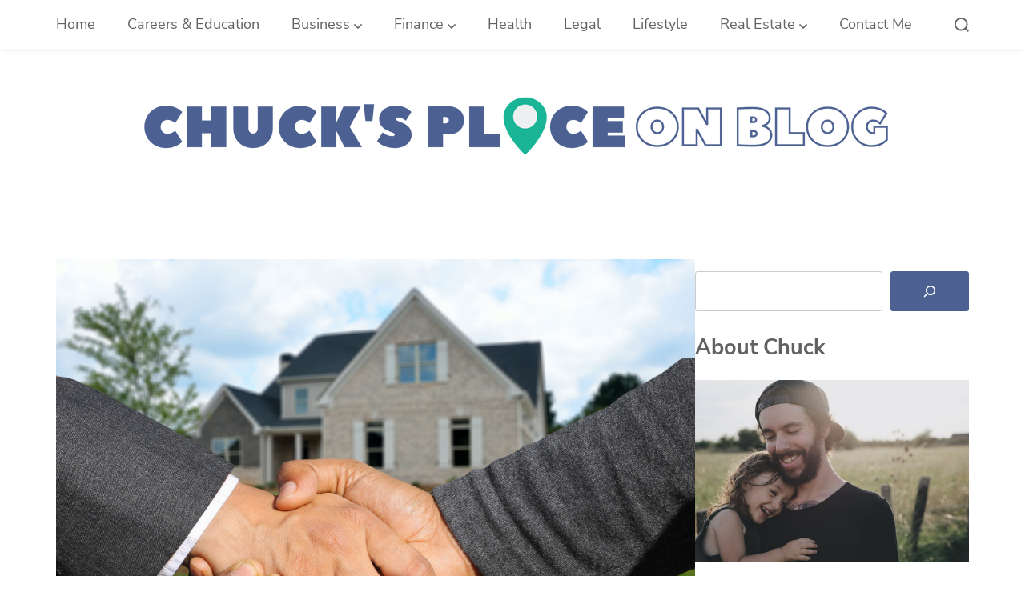

--- FILE ---
content_type: text/html; charset=UTF-8
request_url: https://chucksplaceonb.com/the-brief-guide-that-makes-choosing-the-best-real-estate-agent-simple/
body_size: 15684
content:
<!doctype html><html lang="en-US"><head><script data-no-optimize="1">var litespeed_docref=sessionStorage.getItem("litespeed_docref");litespeed_docref&&(Object.defineProperty(document,"referrer",{get:function(){return litespeed_docref}}),sessionStorage.removeItem("litespeed_docref"));</script> <meta charset="UTF-8"><meta name="viewport" content="width=device-width, initial-scale=1"><meta name="google-site-verification" content="JhSuNZkrpaGJYjP3zTCpcrGo7ZbZiIYjg6s_HNKc034" /><link rel="profile" href="https://gmpg.org/xfn/11"><meta name='robots' content='index, follow, max-image-preview:large, max-snippet:-1, max-video-preview:-1' /><title>The Brief Guide That Makes Choosing the Best Real Estate Agent Simple - Chuck&#039;s Place on Blog</title><meta name="description" content="Did you know that not all realtors are created equal these days? Here&#039;s the brief guide that makes choosing the best real estate agent simple." /><link rel="canonical" href="https://chucksplaceonb.com/the-brief-guide-that-makes-choosing-the-best-real-estate-agent-simple/" /><meta property="og:locale" content="en_US" /><meta property="og:type" content="article" /><meta property="og:title" content="The Brief Guide That Makes Choosing the Best Real Estate Agent Simple - Chuck&#039;s Place on Blog" /><meta property="og:description" content="Did you know that not all realtors are created equal these days? Here&#039;s the brief guide that makes choosing the best real estate agent simple." /><meta property="og:url" content="https://chucksplaceonb.com/the-brief-guide-that-makes-choosing-the-best-real-estate-agent-simple/" /><meta property="og:site_name" content="Chuck&#039;s Place on Blog" /><meta property="article:published_time" content="2022-06-18T01:51:33+00:00" /><meta property="article:modified_time" content="2022-06-18T01:51:49+00:00" /><meta property="og:image" content="https://chucksplaceonb.com/wp-content/uploads/2022/06/5c48a811680772cbb679ad4e81ab43af.jpg" /><meta property="og:image:width" content="2000" /><meta property="og:image:height" content="1333" /><meta property="og:image:type" content="image/jpeg" /><meta name="author" content="chuck" /><meta name="twitter:card" content="summary_large_image" /><meta name="twitter:label1" content="Written by" /><meta name="twitter:data1" content="chuck" /><meta name="twitter:label2" content="Est. reading time" /><meta name="twitter:data2" content="3 minutes" /> <script type="application/ld+json" class="yoast-schema-graph">{"@context":"https://schema.org","@graph":[{"@type":"Article","@id":"https://chucksplaceonb.com/the-brief-guide-that-makes-choosing-the-best-real-estate-agent-simple/#article","isPartOf":{"@id":"https://chucksplaceonb.com/the-brief-guide-that-makes-choosing-the-best-real-estate-agent-simple/"},"author":{"name":"chuck","@id":"https://chucksplaceonb.com/#/schema/person/1aaf3bc879bea9cc0372ff1b93faa67d"},"headline":"The Brief Guide That Makes Choosing the Best Real Estate Agent Simple","datePublished":"2022-06-18T01:51:33+00:00","dateModified":"2022-06-18T01:51:49+00:00","mainEntityOfPage":{"@id":"https://chucksplaceonb.com/the-brief-guide-that-makes-choosing-the-best-real-estate-agent-simple/"},"wordCount":505,"commentCount":0,"publisher":{"@id":"https://chucksplaceonb.com/#organization"},"image":{"@id":"https://chucksplaceonb.com/the-brief-guide-that-makes-choosing-the-best-real-estate-agent-simple/#primaryimage"},"thumbnailUrl":"https://chucksplaceonb.com/wp-content/uploads/2022/06/5c48a811680772cbb679ad4e81ab43af.jpg","articleSection":["Real Estate"],"inLanguage":"en-US","potentialAction":[{"@type":"CommentAction","name":"Comment","target":["https://chucksplaceonb.com/the-brief-guide-that-makes-choosing-the-best-real-estate-agent-simple/#respond"]}]},{"@type":"WebPage","@id":"https://chucksplaceonb.com/the-brief-guide-that-makes-choosing-the-best-real-estate-agent-simple/","url":"https://chucksplaceonb.com/the-brief-guide-that-makes-choosing-the-best-real-estate-agent-simple/","name":"The Brief Guide That Makes Choosing the Best Real Estate Agent Simple - Chuck&#039;s Place on Blog","isPartOf":{"@id":"https://chucksplaceonb.com/#website"},"primaryImageOfPage":{"@id":"https://chucksplaceonb.com/the-brief-guide-that-makes-choosing-the-best-real-estate-agent-simple/#primaryimage"},"image":{"@id":"https://chucksplaceonb.com/the-brief-guide-that-makes-choosing-the-best-real-estate-agent-simple/#primaryimage"},"thumbnailUrl":"https://chucksplaceonb.com/wp-content/uploads/2022/06/5c48a811680772cbb679ad4e81ab43af.jpg","datePublished":"2022-06-18T01:51:33+00:00","dateModified":"2022-06-18T01:51:49+00:00","description":"Did you know that not all realtors are created equal these days? Here's the brief guide that makes choosing the best real estate agent simple.","breadcrumb":{"@id":"https://chucksplaceonb.com/the-brief-guide-that-makes-choosing-the-best-real-estate-agent-simple/#breadcrumb"},"inLanguage":"en-US","potentialAction":[{"@type":"ReadAction","target":["https://chucksplaceonb.com/the-brief-guide-that-makes-choosing-the-best-real-estate-agent-simple/"]}]},{"@type":"ImageObject","inLanguage":"en-US","@id":"https://chucksplaceonb.com/the-brief-guide-that-makes-choosing-the-best-real-estate-agent-simple/#primaryimage","url":"https://chucksplaceonb.com/wp-content/uploads/2022/06/5c48a811680772cbb679ad4e81ab43af.jpg","contentUrl":"https://chucksplaceonb.com/wp-content/uploads/2022/06/5c48a811680772cbb679ad4e81ab43af.jpg","width":2000,"height":1333,"caption":"5c48a811680772cbb679ad4e81ab43af"},{"@type":"BreadcrumbList","@id":"https://chucksplaceonb.com/the-brief-guide-that-makes-choosing-the-best-real-estate-agent-simple/#breadcrumb","itemListElement":[{"@type":"ListItem","position":1,"name":"Home","item":"https://chucksplaceonb.com/"},{"@type":"ListItem","position":2,"name":"The Brief Guide That Makes Choosing the Best Real Estate Agent Simple"}]},{"@type":"WebSite","@id":"https://chucksplaceonb.com/#website","url":"https://chucksplaceonb.com/","name":"Chuck&#039;s Place on Blog","description":"","publisher":{"@id":"https://chucksplaceonb.com/#organization"},"potentialAction":[{"@type":"SearchAction","target":{"@type":"EntryPoint","urlTemplate":"https://chucksplaceonb.com/?s={search_term_string}"},"query-input":{"@type":"PropertyValueSpecification","valueRequired":true,"valueName":"search_term_string"}}],"inLanguage":"en-US"},{"@type":"Organization","@id":"https://chucksplaceonb.com/#organization","name":"Chuck&#039;s Place on Blog","url":"https://chucksplaceonb.com/","logo":{"@type":"ImageObject","inLanguage":"en-US","@id":"https://chucksplaceonb.com/#/schema/logo/image/","url":"https://chucksplaceonb.com/wp-content/uploads/2023/01/Chucks-Place-on-Blog-icon.png","contentUrl":"https://chucksplaceonb.com/wp-content/uploads/2023/01/Chucks-Place-on-Blog-icon.png","width":1000,"height":200,"caption":"Chuck&#039;s Place on Blog"},"image":{"@id":"https://chucksplaceonb.com/#/schema/logo/image/"}},{"@type":"Person","@id":"https://chucksplaceonb.com/#/schema/person/1aaf3bc879bea9cc0372ff1b93faa67d","name":"chuck","image":{"@type":"ImageObject","inLanguage":"en-US","@id":"https://chucksplaceonb.com/#/schema/person/image/","url":"https://chucksplaceonb.com/wp-content/litespeed/avatar/23494c9101089ad44ae88ce9d2f56aac.jpg?ver=1768382019","contentUrl":"https://chucksplaceonb.com/wp-content/litespeed/avatar/23494c9101089ad44ae88ce9d2f56aac.jpg?ver=1768382019","caption":"chuck"},"url":"https://chucksplaceonb.com/author/chuck/"}]}</script> <link rel="alternate" type="application/rss+xml" title="Chuck&#039;s Place on Blog &raquo; Feed" href="https://chucksplaceonb.com/feed/" /><link rel="alternate" type="application/rss+xml" title="Chuck&#039;s Place on Blog &raquo; Comments Feed" href="https://chucksplaceonb.com/comments/feed/" /><link rel="alternate" type="application/rss+xml" title="Chuck&#039;s Place on Blog &raquo; The Brief Guide That Makes Choosing the Best Real Estate Agent Simple Comments Feed" href="https://chucksplaceonb.com/the-brief-guide-that-makes-choosing-the-best-real-estate-agent-simple/feed/" /><link data-optimized="2" rel="stylesheet" href="https://chucksplaceonb.com/wp-content/litespeed/css/c65cf693ece1c00dba10942969318b67.css?ver=b57a9" /> <script type="litespeed/javascript" data-src="https://chucksplaceonb.com/wp-includes/js/jquery/jquery.min.js" id="jquery-core-js"></script> <link rel="https://api.w.org/" href="https://chucksplaceonb.com/wp-json/" /><link rel="alternate" title="JSON" type="application/json" href="https://chucksplaceonb.com/wp-json/wp/v2/posts/784" /><link rel="EditURI" type="application/rsd+xml" title="RSD" href="https://chucksplaceonb.com/xmlrpc.php?rsd" /><meta name="generator" content="WordPress 6.8.3" /><link rel='shortlink' href='https://chucksplaceonb.com/?p=784' /><link rel="alternate" title="oEmbed (JSON)" type="application/json+oembed" href="https://chucksplaceonb.com/wp-json/oembed/1.0/embed?url=https%3A%2F%2Fchucksplaceonb.com%2Fthe-brief-guide-that-makes-choosing-the-best-real-estate-agent-simple%2F" /><link rel="alternate" title="oEmbed (XML)" type="text/xml+oembed" href="https://chucksplaceonb.com/wp-json/oembed/1.0/embed?url=https%3A%2F%2Fchucksplaceonb.com%2Fthe-brief-guide-that-makes-choosing-the-best-real-estate-agent-simple%2F&#038;format=xml" /><link rel="pingback" href="https://chucksplaceonb.com/xmlrpc.php"><meta name="generator" content="Elementor 3.32.0; features: additional_custom_breakpoints; settings: css_print_method-external, google_font-enabled, font_display-auto"><link rel="icon" href="https://chucksplaceonb.com/wp-content/uploads/2023/01/cropped-chuck-icon-32x32.png" sizes="32x32" /><link rel="icon" href="https://chucksplaceonb.com/wp-content/uploads/2023/01/cropped-chuck-icon-192x192.png" sizes="192x192" /><link rel="apple-touch-icon" href="https://chucksplaceonb.com/wp-content/uploads/2023/01/cropped-chuck-icon-180x180.png" /><meta name="msapplication-TileImage" content="https://chucksplaceonb.com/wp-content/uploads/2023/01/cropped-chuck-icon-270x270.png" /></head><body class="wp-singular post-template-default single single-post postid-784 single-format-standard wp-custom-logo wp-embed-responsive wp-theme-hello-blog global-layout-list elementor-default elementor-kit-"><div id="page" class="site">
<a class="skip-link screen-reader-text" href="#primary">Skip to content</a><header id="masthead" class="site-header"><div class="main-navigation-wrap"><div class="container"><div class="main-navigation-inner"><div class="main-navigation-left">
<button class="menu-toggle" aria-controls="primary-menu" aria-expanded="false"><span class="menu-bar"></span><span class="menu-bar"></span><span class="menu-bar"></span></button><nav id="site-navigation" class="main-navigation"><div class="main-nav"><ul id="primary-menu" class="menu"><li id="menu-item-70" class="menu-item menu-item-type-custom menu-item-object-custom menu-item-home menu-item-70"><a href="https://chucksplaceonb.com">Home</a></li><li id="menu-item-72" class="menu-item menu-item-type-taxonomy menu-item-object-category menu-item-72"><a href="https://chucksplaceonb.com/category/careers-education/">Careers &amp; Education</a></li><li id="menu-item-73" class="menu-item menu-item-type-taxonomy menu-item-object-category menu-item-has-children menu-item-73"><a href="https://chucksplaceonb.com/category/business/">Business<span role="presentation" class="dropdown-menu-toggle"><svg role="img" viewBox="0 0 10 6" xmlns="http://www.w3.org/2000/svg"><path d="M1 1l4 4 4-4" stroke="currentColor" stroke-width="1.5" fill="none" fill-rule="evenodd" stroke-linecap="square"/></svg></span></a><ul class="sub-menu"><li id="menu-item-6789" class="menu-item menu-item-type-taxonomy menu-item-object-category menu-item-6789"><a href="https://chucksplaceonb.com/category/marketing-advertising/">Marketing &amp; Advertising</a></li><li id="menu-item-6782" class="menu-item menu-item-type-taxonomy menu-item-object-category menu-item-6782"><a href="https://chucksplaceonb.com/category/digital-business/">Digital Business</a></li></ul></li><li id="menu-item-6783" class="menu-item menu-item-type-taxonomy menu-item-object-category menu-item-has-children menu-item-6783"><a href="https://chucksplaceonb.com/category/finance/">Finance<span role="presentation" class="dropdown-menu-toggle"><svg role="img" viewBox="0 0 10 6" xmlns="http://www.w3.org/2000/svg"><path d="M1 1l4 4 4-4" stroke="currentColor" stroke-width="1.5" fill="none" fill-rule="evenodd" stroke-linecap="square"/></svg></span></a><ul class="sub-menu"><li id="menu-item-6781" class="menu-item menu-item-type-taxonomy menu-item-object-category menu-item-6781"><a href="https://chucksplaceonb.com/category/debt-credit/">Debt &amp; Credit</a></li><li id="menu-item-6787" class="menu-item menu-item-type-taxonomy menu-item-object-category menu-item-6787"><a href="https://chucksplaceonb.com/category/investing/">Investing</a></li></ul></li><li id="menu-item-6784" class="menu-item menu-item-type-taxonomy menu-item-object-category menu-item-6784"><a href="https://chucksplaceonb.com/category/health/">Health</a></li><li id="menu-item-6788" class="menu-item menu-item-type-taxonomy menu-item-object-category menu-item-6788"><a href="https://chucksplaceonb.com/category/legal/">Legal</a></li><li id="menu-item-4349" class="menu-item menu-item-type-taxonomy menu-item-object-category menu-item-4349"><a href="https://chucksplaceonb.com/category/lifestyle/">Lifestyle</a></li><li id="menu-item-71" class="menu-item menu-item-type-taxonomy menu-item-object-category current-post-ancestor current-menu-parent current-post-parent menu-item-has-children menu-item-71"><a href="https://chucksplaceonb.com/category/real-estate/">Real Estate<span role="presentation" class="dropdown-menu-toggle"><svg role="img" viewBox="0 0 10 6" xmlns="http://www.w3.org/2000/svg"><path d="M1 1l4 4 4-4" stroke="currentColor" stroke-width="1.5" fill="none" fill-rule="evenodd" stroke-linecap="square"/></svg></span></a><ul class="sub-menu"><li id="menu-item-6780" class="menu-item menu-item-type-taxonomy menu-item-object-category menu-item-6780"><a href="https://chucksplaceonb.com/category/buying-selling/">Buying &amp; Selling</a></li><li id="menu-item-6785" class="menu-item menu-item-type-taxonomy menu-item-object-category menu-item-6785"><a href="https://chucksplaceonb.com/category/home-improvement/">Home Improvement</a></li><li id="menu-item-6786" class="menu-item menu-item-type-taxonomy menu-item-object-category menu-item-6786"><a href="https://chucksplaceonb.com/category/household/">Household</a></li></ul></li><li id="menu-item-491" class="menu-item menu-item-type-post_type menu-item-object-page menu-item-491"><a href="https://chucksplaceonb.com/contact-me/">Contact Me</a></li></ul></div></nav></div><div class="search-wrap">
<a href="javascript:void(0);" class="search-icon">
<svg class="svg-icon" aria-hidden="true" role="img" focusable="false" xmlns="http://www.w3.org/2000/svg" width="23" height="23" viewBox="0 0 23 23"><path d="M38.710696,48.0601792 L43,52.3494831 L41.3494831,54 L37.0601792,49.710696 C35.2632422,51.1481185 32.9839107,52.0076499 30.5038249,52.0076499 C24.7027226,52.0076499 20,47.3049272 20,41.5038249 C20,35.7027226 24.7027226,31 30.5038249,31 C36.3049272,31 41.0076499,35.7027226 41.0076499,41.5038249 C41.0076499,43.9839107 40.1481185,46.2632422 38.710696,48.0601792 Z M36.3875844,47.1716785 C37.8030221,45.7026647 38.6734666,43.7048964 38.6734666,41.5038249 C38.6734666,36.9918565 35.0157934,33.3341833 30.5038249,33.3341833 C25.9918565,33.3341833 22.3341833,36.9918565 22.3341833,41.5038249 C22.3341833,46.0157934 25.9918565,49.6734666 30.5038249,49.6734666 C32.7048964,49.6734666 34.7026647,48.8030221 36.1716785,47.3875844 C36.2023931,47.347638 36.2360451,47.3092237 36.2726343,47.2726343 C36.3092237,47.2360451 36.347638,47.2023931 36.3875844,47.1716785 Z" transform="translate(-20 -31)" /></svg>						<svg class="svg-icon" aria-hidden="true" role="img" focusable="false" xmlns="http://www.w3.org/2000/svg" width="16" height="16" viewBox="0 0 16 16"><polygon fill="" fill-rule="evenodd" points="6.852 7.649 .399 1.195 1.445 .149 7.899 6.602 14.352 .149 15.399 1.195 8.945 7.649 15.399 14.102 14.352 15.149 7.899 8.695 1.445 15.149 .399 14.102" /></svg>					</a></div></div></div><div class="search-form-wrap"><form role="search" method="get" class="search-form" action="https://chucksplaceonb.com/">
<label>
<span class="screen-reader-text">Search for:</span>
<input type="search" class="search-field" placeholder="Search &hellip;" value="" name="s" />
</label>
<input type="submit" class="search-submit" value="Search" /></form></div></div><div class="site-branding"><div class="container"><div class="site-branding-inner"><div class="site-logo">
<a href="https://chucksplaceonb.com/" class="custom-logo-link" rel="home"><img data-lazyloaded="1" src="[data-uri]" fetchpriority="high" width="1000" height="200" data-src="https://chucksplaceonb.com/wp-content/uploads/2023/01/Chucks-Place-on-Blog-icon.png" class="custom-logo" alt="Chuck&#039;s Place on Blog" decoding="async" data-srcset="https://chucksplaceonb.com/wp-content/uploads/2023/01/Chucks-Place-on-Blog-icon.png 1000w, https://chucksplaceonb.com/wp-content/uploads/2023/01/Chucks-Place-on-Blog-icon-300x60.png 300w, https://chucksplaceonb.com/wp-content/uploads/2023/01/Chucks-Place-on-Blog-icon-768x154.png 768w" data-sizes="(max-width: 1000px) 100vw, 1000px" /></a></div><div class="site-title-tagline"></div></div></div></div></header><div id="content" class="site-content"><div class="container"><div class="inner-wrapper"><main id="primary" class="site-main"><article id="post-784" class="post-784 post type-post status-publish format-standard has-post-thumbnail hentry category-real-estate"><div class="post-content"><div class="post-thumbnail">
<img data-lazyloaded="1" src="[data-uri]" width="2000" height="1333" data-src="https://chucksplaceonb.com/wp-content/uploads/2022/06/5c48a811680772cbb679ad4e81ab43af.jpg" class="attachment-post-thumbnail size-post-thumbnail wp-post-image" alt="5c48a811680772cbb679ad4e81ab43af" decoding="async" data-srcset="https://chucksplaceonb.com/wp-content/uploads/2022/06/5c48a811680772cbb679ad4e81ab43af.jpg 2000w, https://chucksplaceonb.com/wp-content/uploads/2022/06/5c48a811680772cbb679ad4e81ab43af-300x200.jpg 300w, https://chucksplaceonb.com/wp-content/uploads/2022/06/5c48a811680772cbb679ad4e81ab43af-1024x682.jpg 1024w, https://chucksplaceonb.com/wp-content/uploads/2022/06/5c48a811680772cbb679ad4e81ab43af-768x512.jpg 768w" data-sizes="(max-width: 2000px) 100vw, 2000px" /></div><header class="entry-header"><h1 class="entry-title">The Brief Guide That Makes Choosing the Best Real Estate Agent Simple</h1><div class="entry-meta">
<span class="posted-on"><a href="https://chucksplaceonb.com/the-brief-guide-that-makes-choosing-the-best-real-estate-agent-simple/" rel="bookmark"><time class="entry-date published" datetime=""></time><time class="updated" datetime=""></time></a></span><span class="byline"> <a class="url fn n" href="https://chucksplaceonb.com/author/chuck/">chuck</a></span><span class="cat-links"><a href="https://chucksplaceonb.com/category/real-estate/" rel="category tag">Real Estate</a></span></div></header><div class="entry-content"><p>Did you know that there are more real estate agents in the United States than homes for sale? On any given day, there are about 500,000 homes for sale, whereas there are&nbsp;<a href="https://www.npr.org/2021/04/21/989588150/too-many-real-estate-agents" target="_blank" rel="noreferrer noopener">1.5 million members</a>&nbsp;registered with the National Association of Realtors.&nbsp;</p><p>It can be hard, if you are a first-time home buyer, to find the best real estate agent among the thousands out there. In this article, we share with you some ways you can make this task a bit easier.&nbsp;</p><h2>Always Start by Getting Referrals from Friends and Family</h2><p>The first step when looking for&nbsp;the best&nbsp;realtor is to ask your friends and family. They have probably used a real estate agent in the past and found someone they loved. This way you can narrow your search greatly.&nbsp;</p><p>Instead of having thousands of real estate agents to sift through, you will now have a list of maybe 5 or 6.&nbsp;This makes your task much more manageable.</p><h2>Look at the Real Estate Agent’s Track Record</h2><p>Once you have your short list of real estate agents, contact them and ask them about their selling history. Some questions&nbsp;to ask are:</p><ul><li>How long do your listings take to sell?</li><li>What kind of marketing tactics do you use?</li><li>Which areas do you focus on?</li><li>What differentiates you from other agents out there?</li><li>How will you help me improve my home&#8217;s curb appeal?</li></ul><p>You will have a&nbsp;good idea about the real estate agent and their work ethic from the answers to these questions above.&nbsp;</p><h2>See How Responsive and Communicative They Are</h2><p>You don’t want to choose a real estate agent that’s so swamped with work that they never reply to your questions or messages. Yes, they might be good at what they do, but what’s the point if they never get back to you about your queries?&nbsp;</p><h2>Don’t Forget To Ask Them About Their Selling Plan</h2><p>Every real estate agent you speak to should have a clear idea of how they would go about selling your house. Or if you are buying a home, they should have a strategy for that as well. If they don’t and are just going to work with you in a haphazard fashion, maybe you need to find another agent.&nbsp;</p><p>If you don’t want to go with a real estate agent to sell your home, try&nbsp;<a href="https://www.rspur.com/" target="_blank" rel="noreferrer noopener">rspur.com</a> instead.&nbsp;</p><h2>The Best Real Estate Agent Takes Effort to Find</h2><p>As a smart homeowner, you wouldn’t just pick the first sofa that your eyes land upon or the first mattress you find. Just like that, finding the best real estate agent for your specific needs takes time, effort, and energy. Don’t give up hope if your efforts don’t land any nuggets on the first try.&nbsp;</p><p>Find more informative articles on our website and keep growing your knowledge base.</p></div><div class="hello-blog-social-share"><h2 class="heading">Share this article:</h2><ul><li><a href="https://www.facebook.com/sharer/sharer.php?display=popup&#038;u=https%3A%2F%2Fchucksplaceonb.com%2Fthe-brief-guide-that-makes-choosing-the-best-real-estate-agent-simple%2F" class="facebook" target="_blank"><svg class="svg-icon" aria-hidden="true" role="img" focusable="false" viewBox="0 0 512 512" xmlns="http://www.w3.org/2000/svg"><path d="M211.9 197.4h-36.7v59.9h36.7V433.1h70.5V256.5h49.2l5.2-59.1h-54.4c0 0 0-22.1 0-33.7 0-13.9 2.8-19.5 16.3-19.5 10.9 0 38.2 0 38.2 0V82.9c0 0-40.2 0-48.8 0 -52.5 0-76.1 23.1-76.1 67.3C211.9 188.8 211.9 197.4 211.9 197.4z" /></svg></a></li><li><a href="http://twitter.com/share?text=The%20Brief%20Guide%20That%20Makes%20Choosing%20the%20Best%20Real%20Estate%20Agent%20Simple&#038;url=https%3A%2F%2Fchucksplaceonb.com%2Fthe-brief-guide-that-makes-choosing-the-best-real-estate-agent-simple%2F" class="twitter" target="_blank"><svg class="svg-icon" aria-hidden="true" role="img" focusable="false" viewBox="0 0 512 512" xmlns="http://www.w3.org/2000/svg"><path d="M419.6 168.6c-11.7 5.2-24.2 8.7-37.4 10.2 13.4-8.1 23.8-20.8 28.6-36 -12.6 7.5-26.5 12.9-41.3 15.8 -11.9-12.6-28.8-20.6-47.5-20.6 -42 0-72.9 39.2-63.4 79.9 -54.1-2.7-102.1-28.6-134.2-68 -17 29.2-8.8 67.5 20.1 86.9 -10.7-0.3-20.7-3.3-29.5-8.1 -0.7 30.2 20.9 58.4 52.2 64.6 -9.2 2.5-19.2 3.1-29.4 1.1 8.3 25.9 32.3 44.7 60.8 45.2 -27.4 21.4-61.8 31-96.4 27 28.8 18.5 63 29.2 99.8 29.2 120.8 0 189.1-102.1 185-193.6C399.9 193.1 410.9 181.7 419.6 168.6z" /></svg></a></li><li><a href="https://pinterest.com/pin/create/button/?media=https://chucksplaceonb.com/wp-content/uploads/2022/06/5c48a811680772cbb679ad4e81ab43af.jpg&#038;description=The%20Brief%20Guide%20That%20Makes%20Choosing%20the%20Best%20Real%20Estate%20Agent%20Simple&#038;url=https%3A%2F%2Fchucksplaceonb.com%2Fthe-brief-guide-that-makes-choosing-the-best-real-estate-agent-simple%2F" class="pinterest" target="_blank"><svg class="svg-icon" aria-hidden="true" role="img" focusable="false" viewBox="0 0 512 512" xmlns="http://www.w3.org/2000/svg"><path d="M266.6 76.5c-100.2 0-150.7 71.8-150.7 131.7 0 36.3 13.7 68.5 43.2 80.6 4.8 2 9.2 0.1 10.6-5.3 1-3.7 3.3-13 4.3-16.9 1.4-5.3 0.9-7.1-3-11.8 -8.5-10-13.9-23-13.9-41.3 0-53.3 39.9-101 103.8-101 56.6 0 87.7 34.6 87.7 80.8 0 60.8-26.9 112.1-66.8 112.1 -22.1 0-38.6-18.2-33.3-40.6 6.3-26.7 18.6-55.5 18.6-74.8 0-17.3-9.3-31.7-28.4-31.7 -22.5 0-40.7 23.3-40.7 54.6 0 19.9 6.7 33.4 6.7 33.4s-23.1 97.8-27.1 114.9c-8.1 34.1-1.2 75.9-0.6 80.1 0.3 2.5 3.6 3.1 5 1.2 2.1-2.7 28.9-35.9 38.1-69 2.6-9.4 14.8-58 14.8-58 7.3 14 28.7 26.3 51.5 26.3 67.8 0 113.8-61.8 113.8-144.5C400.1 134.7 347.1 76.5 266.6 76.5z" /></svg></a></li><li><a href="https://www.linkedin.com/shareArticle?mini=true&#038;title=The%20Brief%20Guide%20That%20Makes%20Choosing%20the%20Best%20Real%20Estate%20Agent%20Simple&#038;source=https%3A%2F%2Fchucksplaceonb.com%2Fthe-brief-guide-that-makes-choosing-the-best-real-estate-agent-simple%2F&#038;url=https%3A%2F%2Fchucksplaceonb.com%2Fthe-brief-guide-that-makes-choosing-the-best-real-estate-agent-simple%2F" class="linkedin" target="_blank"><svg class="svg-icon" aria-hidden="true" role="img" focusable="false" viewBox="0 0 512 512" xmlns="http://www.w3.org/2000/svg"><path d="M186.4 142.4c0 19-15.3 34.5-34.2 34.5 -18.9 0-34.2-15.4-34.2-34.5 0-19 15.3-34.5 34.2-34.5C171.1 107.9 186.4 123.4 186.4 142.4zM181.4 201.3h-57.8V388.1h57.8V201.3zM273.8 201.3h-55.4V388.1h55.4c0 0 0-69.3 0-98 0-26.3 12.1-41.9 35.2-41.9 21.3 0 31.5 15 31.5 41.9 0 26.9 0 98 0 98h57.5c0 0 0-68.2 0-118.3 0-50-28.3-74.2-68-74.2 -39.6 0-56.3 30.9-56.3 30.9v-25.2H273.8z" /></svg></a></li></ul></div><footer class="entry-footer"></footer></div></article><nav class="navigation post-navigation" aria-label="Posts"><h2 class="screen-reader-text">Post navigation</h2><div class="nav-links"><div class="nav-previous"><a href="https://chucksplaceonb.com/how-to-know-if-your-princess-diana-beanie-baby-is-valuable-2022-guide/" rel="prev"><span class="nav-arrow">&larr;</span> <span class="nav-subtitle">How to Know if Your Princess Diana Beanie Baby Is Valuable: 2022 Guide</span></a></div><div class="nav-next"><a href="https://chucksplaceonb.com/all-snuggled-in-3-ways-to-create-a-super-cozy-home/" rel="next"><span class="nav-subtitle">All Snuggled In: 3 Ways to Create a Super Cozy Home</span> <span class="nav-arrow">&rarr;</span></a></div></div></nav><div class="related-posts"><h2 class="heading">Related Posts</h2><div class="related-posts-inner"><div class="related-post">
<a class="post-thumbnail" href="https://chucksplaceonb.com/transforming-spaces-with-custom-fabricated-countertops/" aria-hidden="true" tabindex="-1">
<img data-lazyloaded="1" src="[data-uri]" width="730" height="486" data-src="https://chucksplaceonb.com/wp-content/uploads/2025/12/fabricated-countertops-730x486.webp" class="attachment-hello-blog-thumb size-hello-blog-thumb wp-post-image" alt="Transforming Spaces with Custom Fabricated Countertops" decoding="async" data-srcset="https://chucksplaceonb.com/wp-content/uploads/2025/12/fabricated-countertops-730x486.webp 730w, https://chucksplaceonb.com/wp-content/uploads/2025/12/fabricated-countertops-300x200.webp 300w, https://chucksplaceonb.com/wp-content/uploads/2025/12/fabricated-countertops-1024x683.webp 1024w, https://chucksplaceonb.com/wp-content/uploads/2025/12/fabricated-countertops-768x512.webp 768w, https://chucksplaceonb.com/wp-content/uploads/2025/12/fabricated-countertops.webp 1200w" data-sizes="(max-width: 730px) 100vw, 730px" />	</a><header class="entry-header"><h3 class="entry-title"><a href="https://chucksplaceonb.com/transforming-spaces-with-custom-fabricated-countertops/" rel="bookmark">Transforming Spaces with Custom Fabricated Countertops</a></h3><div class="entry-meta">
<span class="posted-on"><a href="https://chucksplaceonb.com/transforming-spaces-with-custom-fabricated-countertops/" rel="bookmark"><time class="entry-date published" datetime=""></time><time class="updated" datetime=""></time></a></span><span class="cat-links"><a href="https://chucksplaceonb.com/category/real-estate/" rel="category tag">Real Estate</a></span></div></header></div><div class="related-post">
<a class="post-thumbnail" href="https://chucksplaceonb.com/choosing-right-hydraulic-hose-for-your-application/" aria-hidden="true" tabindex="-1">
<img data-lazyloaded="1" src="[data-uri]" width="730" height="486" data-src="https://chucksplaceonb.com/wp-content/uploads/2025/11/hydraulic-hoses-730x486.webp" class="attachment-hello-blog-thumb size-hello-blog-thumb wp-post-image" alt="Choosing the Right Hydraulic Hose for Your Application" decoding="async" data-srcset="https://chucksplaceonb.com/wp-content/uploads/2025/11/hydraulic-hoses-730x486.webp 730w, https://chucksplaceonb.com/wp-content/uploads/2025/11/hydraulic-hoses-300x200.webp 300w, https://chucksplaceonb.com/wp-content/uploads/2025/11/hydraulic-hoses-1024x683.webp 1024w, https://chucksplaceonb.com/wp-content/uploads/2025/11/hydraulic-hoses-768x512.webp 768w, https://chucksplaceonb.com/wp-content/uploads/2025/11/hydraulic-hoses.webp 1200w" data-sizes="(max-width: 730px) 100vw, 730px" />	</a><header class="entry-header"><h3 class="entry-title"><a href="https://chucksplaceonb.com/choosing-right-hydraulic-hose-for-your-application/" rel="bookmark">Choosing the Right Hydraulic Hose for Your Application</a></h3><div class="entry-meta">
<span class="posted-on"><a href="https://chucksplaceonb.com/choosing-right-hydraulic-hose-for-your-application/" rel="bookmark"><time class="entry-date published" datetime=""></time><time class="updated" datetime=""></time></a></span><span class="cat-links"><a href="https://chucksplaceonb.com/category/real-estate/" rel="category tag">Real Estate</a></span></div></header></div></div></div><div id="comments" class="comments-area"><div id="respond" class="comment-respond"><h3 id="reply-title" class="comment-reply-title">Leave a Reply <small><a rel="nofollow" id="cancel-comment-reply-link" href="/the-brief-guide-that-makes-choosing-the-best-real-estate-agent-simple/#respond" style="display:none;">Cancel reply</a></small></h3><p class="must-log-in">You must be <a href="https://chucksplaceonb.com/wp-login.php?redirect_to=https%3A%2F%2Fchucksplaceonb.com%2Fthe-brief-guide-that-makes-choosing-the-best-real-estate-agent-simple%2F">logged in</a> to post a comment.</p></div></div></main><div id="secondary" class="site-sidebar"><aside id="block-6" class="widget widget_block widget_search"><form role="search" method="get" action="https://chucksplaceonb.com/" class="wp-block-search__button-outside wp-block-search__icon-button wp-block-search"    ><label class="wp-block-search__label screen-reader-text" for="wp-block-search__input-1" >Search</label><div class="wp-block-search__inside-wrapper " ><input class="wp-block-search__input" id="wp-block-search__input-1" placeholder="" value="" type="search" name="s" required /><button aria-label="Search" class="wp-block-search__button has-icon wp-element-button" type="submit" ><svg class="search-icon" viewBox="0 0 24 24" width="24" height="24">
<path d="M13 5c-3.3 0-6 2.7-6 6 0 1.4.5 2.7 1.3 3.7l-3.8 3.8 1.1 1.1 3.8-3.8c1 .8 2.3 1.3 3.7 1.3 3.3 0 6-2.7 6-6S16.3 5 13 5zm0 10.5c-2.5 0-4.5-2-4.5-4.5s2-4.5 4.5-4.5 4.5 2 4.5 4.5-2 4.5-4.5 4.5z"></path>
</svg></button></div></form></aside><aside id="block-4" class="widget widget_block"><h2 class="widget-title">About Chuck</h2><div class="wp-widget-group__inner-blocks"><figure class="wp-block-image size-large"><img data-lazyloaded="1" src="[data-uri]" decoding="async" width="1024" height="683" data-src="https://chucksplaceonb.com/wp-content/uploads/2021/05/chuck-1024x683.jpg" alt="" class="wp-image-76" data-srcset="https://chucksplaceonb.com/wp-content/uploads/2021/05/chuck-1024x683.jpg 1024w, https://chucksplaceonb.com/wp-content/uploads/2021/05/chuck-300x200.jpg 300w, https://chucksplaceonb.com/wp-content/uploads/2021/05/chuck-768x512.jpg 768w, https://chucksplaceonb.com/wp-content/uploads/2021/05/chuck-600x400.jpg 600w, https://chucksplaceonb.com/wp-content/uploads/2021/05/chuck.jpg 1051w" data-sizes="(max-width: 1024px) 100vw, 1024px" /></figure><p class="has-text-align-center">My name is Chuck and this is my little princess, Kiana. I'm a stay-at-home dad who works in Marketing and do online courses on my free time.</p><p class="has-text-align-center">Read more about me&nbsp;<a href="https://chucksplaceonb.com/about/">here</a>.</p></div></aside><aside id="recent-posts-4" class="widget widget_recent_entries"><h2 class="widget-title">Recent Blog Posts</h2><ul><li>
<a href="https://chucksplaceonb.com/what-actually-controls-dust-at-high-volume-mining-operations/">What Actually Controls Dust at High-Volume Mining Operations</a></li><li>
<a href="https://chucksplaceonb.com/transforming-spaces-with-custom-fabricated-countertops/">Transforming Spaces with Custom Fabricated Countertops</a></li><li>
<a href="https://chucksplaceonb.com/choosing-right-hydraulic-hose-for-your-application/">Choosing the Right Hydraulic Hose for Your Application</a></li><li>
<a href="https://chucksplaceonb.com/security-blind-spots-most-business-owners-miss/">The Security Blind Spots Most Business Owners Miss</a></li><li>
<a href="https://chucksplaceonb.com/what-to-expect-when-meeting-cash-home-buyers/">What to Expect When Meeting Cash Home Buyers</a></li></ul></aside></div></div></div></div><footer id="colophon" class="site-footer"><div class="container"><div class="site-footer-inner"><div class="site-info"><div class="copyright">Copyright &copy; 2026 Chuck&#039;s Place on Blog. All Rights Reserved.</div> Theme: Hello Blog by <a href="https://wphait.com/" target="_blank">WP Hait</a></div></div></div></footer></div><div id="back_to_top">&uarr;</div> <script type="speculationrules">{"prefetch":[{"source":"document","where":{"and":[{"href_matches":"\/*"},{"not":{"href_matches":["\/wp-*.php","\/wp-admin\/*","\/wp-content\/uploads\/*","\/wp-content\/*","\/wp-content\/plugins\/*","\/wp-content\/themes\/hello-blog\/*","\/*\\?(.+)"]}},{"not":{"selector_matches":"a[rel~=\"nofollow\"]"}},{"not":{"selector_matches":".no-prefetch, .no-prefetch a"}}]},"eagerness":"conservative"}]}</script> <script data-no-optimize="1">window.lazyLoadOptions=Object.assign({},{threshold:300},window.lazyLoadOptions||{});!function(t,e){"object"==typeof exports&&"undefined"!=typeof module?module.exports=e():"function"==typeof define&&define.amd?define(e):(t="undefined"!=typeof globalThis?globalThis:t||self).LazyLoad=e()}(this,function(){"use strict";function e(){return(e=Object.assign||function(t){for(var e=1;e<arguments.length;e++){var n,a=arguments[e];for(n in a)Object.prototype.hasOwnProperty.call(a,n)&&(t[n]=a[n])}return t}).apply(this,arguments)}function o(t){return e({},at,t)}function l(t,e){return t.getAttribute(gt+e)}function c(t){return l(t,vt)}function s(t,e){return function(t,e,n){e=gt+e;null!==n?t.setAttribute(e,n):t.removeAttribute(e)}(t,vt,e)}function i(t){return s(t,null),0}function r(t){return null===c(t)}function u(t){return c(t)===_t}function d(t,e,n,a){t&&(void 0===a?void 0===n?t(e):t(e,n):t(e,n,a))}function f(t,e){et?t.classList.add(e):t.className+=(t.className?" ":"")+e}function _(t,e){et?t.classList.remove(e):t.className=t.className.replace(new RegExp("(^|\\s+)"+e+"(\\s+|$)")," ").replace(/^\s+/,"").replace(/\s+$/,"")}function g(t){return t.llTempImage}function v(t,e){!e||(e=e._observer)&&e.unobserve(t)}function b(t,e){t&&(t.loadingCount+=e)}function p(t,e){t&&(t.toLoadCount=e)}function n(t){for(var e,n=[],a=0;e=t.children[a];a+=1)"SOURCE"===e.tagName&&n.push(e);return n}function h(t,e){(t=t.parentNode)&&"PICTURE"===t.tagName&&n(t).forEach(e)}function a(t,e){n(t).forEach(e)}function m(t){return!!t[lt]}function E(t){return t[lt]}function I(t){return delete t[lt]}function y(e,t){var n;m(e)||(n={},t.forEach(function(t){n[t]=e.getAttribute(t)}),e[lt]=n)}function L(a,t){var o;m(a)&&(o=E(a),t.forEach(function(t){var e,n;e=a,(t=o[n=t])?e.setAttribute(n,t):e.removeAttribute(n)}))}function k(t,e,n){f(t,e.class_loading),s(t,st),n&&(b(n,1),d(e.callback_loading,t,n))}function A(t,e,n){n&&t.setAttribute(e,n)}function O(t,e){A(t,rt,l(t,e.data_sizes)),A(t,it,l(t,e.data_srcset)),A(t,ot,l(t,e.data_src))}function w(t,e,n){var a=l(t,e.data_bg_multi),o=l(t,e.data_bg_multi_hidpi);(a=nt&&o?o:a)&&(t.style.backgroundImage=a,n=n,f(t=t,(e=e).class_applied),s(t,dt),n&&(e.unobserve_completed&&v(t,e),d(e.callback_applied,t,n)))}function x(t,e){!e||0<e.loadingCount||0<e.toLoadCount||d(t.callback_finish,e)}function M(t,e,n){t.addEventListener(e,n),t.llEvLisnrs[e]=n}function N(t){return!!t.llEvLisnrs}function z(t){if(N(t)){var e,n,a=t.llEvLisnrs;for(e in a){var o=a[e];n=e,o=o,t.removeEventListener(n,o)}delete t.llEvLisnrs}}function C(t,e,n){var a;delete t.llTempImage,b(n,-1),(a=n)&&--a.toLoadCount,_(t,e.class_loading),e.unobserve_completed&&v(t,n)}function R(i,r,c){var l=g(i)||i;N(l)||function(t,e,n){N(t)||(t.llEvLisnrs={});var a="VIDEO"===t.tagName?"loadeddata":"load";M(t,a,e),M(t,"error",n)}(l,function(t){var e,n,a,o;n=r,a=c,o=u(e=i),C(e,n,a),f(e,n.class_loaded),s(e,ut),d(n.callback_loaded,e,a),o||x(n,a),z(l)},function(t){var e,n,a,o;n=r,a=c,o=u(e=i),C(e,n,a),f(e,n.class_error),s(e,ft),d(n.callback_error,e,a),o||x(n,a),z(l)})}function T(t,e,n){var a,o,i,r,c;t.llTempImage=document.createElement("IMG"),R(t,e,n),m(c=t)||(c[lt]={backgroundImage:c.style.backgroundImage}),i=n,r=l(a=t,(o=e).data_bg),c=l(a,o.data_bg_hidpi),(r=nt&&c?c:r)&&(a.style.backgroundImage='url("'.concat(r,'")'),g(a).setAttribute(ot,r),k(a,o,i)),w(t,e,n)}function G(t,e,n){var a;R(t,e,n),a=e,e=n,(t=Et[(n=t).tagName])&&(t(n,a),k(n,a,e))}function D(t,e,n){var a;a=t,(-1<It.indexOf(a.tagName)?G:T)(t,e,n)}function S(t,e,n){var a;t.setAttribute("loading","lazy"),R(t,e,n),a=e,(e=Et[(n=t).tagName])&&e(n,a),s(t,_t)}function V(t){t.removeAttribute(ot),t.removeAttribute(it),t.removeAttribute(rt)}function j(t){h(t,function(t){L(t,mt)}),L(t,mt)}function F(t){var e;(e=yt[t.tagName])?e(t):m(e=t)&&(t=E(e),e.style.backgroundImage=t.backgroundImage)}function P(t,e){var n;F(t),n=e,r(e=t)||u(e)||(_(e,n.class_entered),_(e,n.class_exited),_(e,n.class_applied),_(e,n.class_loading),_(e,n.class_loaded),_(e,n.class_error)),i(t),I(t)}function U(t,e,n,a){var o;n.cancel_on_exit&&(c(t)!==st||"IMG"===t.tagName&&(z(t),h(o=t,function(t){V(t)}),V(o),j(t),_(t,n.class_loading),b(a,-1),i(t),d(n.callback_cancel,t,e,a)))}function $(t,e,n,a){var o,i,r=(i=t,0<=bt.indexOf(c(i)));s(t,"entered"),f(t,n.class_entered),_(t,n.class_exited),o=t,i=a,n.unobserve_entered&&v(o,i),d(n.callback_enter,t,e,a),r||D(t,n,a)}function q(t){return t.use_native&&"loading"in HTMLImageElement.prototype}function H(t,o,i){t.forEach(function(t){return(a=t).isIntersecting||0<a.intersectionRatio?$(t.target,t,o,i):(e=t.target,n=t,a=o,t=i,void(r(e)||(f(e,a.class_exited),U(e,n,a,t),d(a.callback_exit,e,n,t))));var e,n,a})}function B(e,n){var t;tt&&!q(e)&&(n._observer=new IntersectionObserver(function(t){H(t,e,n)},{root:(t=e).container===document?null:t.container,rootMargin:t.thresholds||t.threshold+"px"}))}function J(t){return Array.prototype.slice.call(t)}function K(t){return t.container.querySelectorAll(t.elements_selector)}function Q(t){return c(t)===ft}function W(t,e){return e=t||K(e),J(e).filter(r)}function X(e,t){var n;(n=K(e),J(n).filter(Q)).forEach(function(t){_(t,e.class_error),i(t)}),t.update()}function t(t,e){var n,a,t=o(t);this._settings=t,this.loadingCount=0,B(t,this),n=t,a=this,Y&&window.addEventListener("online",function(){X(n,a)}),this.update(e)}var Y="undefined"!=typeof window,Z=Y&&!("onscroll"in window)||"undefined"!=typeof navigator&&/(gle|ing|ro)bot|crawl|spider/i.test(navigator.userAgent),tt=Y&&"IntersectionObserver"in window,et=Y&&"classList"in document.createElement("p"),nt=Y&&1<window.devicePixelRatio,at={elements_selector:".lazy",container:Z||Y?document:null,threshold:300,thresholds:null,data_src:"src",data_srcset:"srcset",data_sizes:"sizes",data_bg:"bg",data_bg_hidpi:"bg-hidpi",data_bg_multi:"bg-multi",data_bg_multi_hidpi:"bg-multi-hidpi",data_poster:"poster",class_applied:"applied",class_loading:"litespeed-loading",class_loaded:"litespeed-loaded",class_error:"error",class_entered:"entered",class_exited:"exited",unobserve_completed:!0,unobserve_entered:!1,cancel_on_exit:!0,callback_enter:null,callback_exit:null,callback_applied:null,callback_loading:null,callback_loaded:null,callback_error:null,callback_finish:null,callback_cancel:null,use_native:!1},ot="src",it="srcset",rt="sizes",ct="poster",lt="llOriginalAttrs",st="loading",ut="loaded",dt="applied",ft="error",_t="native",gt="data-",vt="ll-status",bt=[st,ut,dt,ft],pt=[ot],ht=[ot,ct],mt=[ot,it,rt],Et={IMG:function(t,e){h(t,function(t){y(t,mt),O(t,e)}),y(t,mt),O(t,e)},IFRAME:function(t,e){y(t,pt),A(t,ot,l(t,e.data_src))},VIDEO:function(t,e){a(t,function(t){y(t,pt),A(t,ot,l(t,e.data_src))}),y(t,ht),A(t,ct,l(t,e.data_poster)),A(t,ot,l(t,e.data_src)),t.load()}},It=["IMG","IFRAME","VIDEO"],yt={IMG:j,IFRAME:function(t){L(t,pt)},VIDEO:function(t){a(t,function(t){L(t,pt)}),L(t,ht),t.load()}},Lt=["IMG","IFRAME","VIDEO"];return t.prototype={update:function(t){var e,n,a,o=this._settings,i=W(t,o);{if(p(this,i.length),!Z&&tt)return q(o)?(e=o,n=this,i.forEach(function(t){-1!==Lt.indexOf(t.tagName)&&S(t,e,n)}),void p(n,0)):(t=this._observer,o=i,t.disconnect(),a=t,void o.forEach(function(t){a.observe(t)}));this.loadAll(i)}},destroy:function(){this._observer&&this._observer.disconnect(),K(this._settings).forEach(function(t){I(t)}),delete this._observer,delete this._settings,delete this.loadingCount,delete this.toLoadCount},loadAll:function(t){var e=this,n=this._settings;W(t,n).forEach(function(t){v(t,e),D(t,n,e)})},restoreAll:function(){var e=this._settings;K(e).forEach(function(t){P(t,e)})}},t.load=function(t,e){e=o(e);D(t,e)},t.resetStatus=function(t){i(t)},t}),function(t,e){"use strict";function n(){e.body.classList.add("litespeed_lazyloaded")}function a(){console.log("[LiteSpeed] Start Lazy Load"),o=new LazyLoad(Object.assign({},t.lazyLoadOptions||{},{elements_selector:"[data-lazyloaded]",callback_finish:n})),i=function(){o.update()},t.MutationObserver&&new MutationObserver(i).observe(e.documentElement,{childList:!0,subtree:!0,attributes:!0})}var o,i;t.addEventListener?t.addEventListener("load",a,!1):t.attachEvent("onload",a)}(window,document);</script><script data-no-optimize="1">window.litespeed_ui_events=window.litespeed_ui_events||["mouseover","click","keydown","wheel","touchmove","touchstart"];var urlCreator=window.URL||window.webkitURL;function litespeed_load_delayed_js_force(){console.log("[LiteSpeed] Start Load JS Delayed"),litespeed_ui_events.forEach(e=>{window.removeEventListener(e,litespeed_load_delayed_js_force,{passive:!0})}),document.querySelectorAll("iframe[data-litespeed-src]").forEach(e=>{e.setAttribute("src",e.getAttribute("data-litespeed-src"))}),"loading"==document.readyState?window.addEventListener("DOMContentLoaded",litespeed_load_delayed_js):litespeed_load_delayed_js()}litespeed_ui_events.forEach(e=>{window.addEventListener(e,litespeed_load_delayed_js_force,{passive:!0})});async function litespeed_load_delayed_js(){let t=[];for(var d in document.querySelectorAll('script[type="litespeed/javascript"]').forEach(e=>{t.push(e)}),t)await new Promise(e=>litespeed_load_one(t[d],e));document.dispatchEvent(new Event("DOMContentLiteSpeedLoaded")),window.dispatchEvent(new Event("DOMContentLiteSpeedLoaded"))}function litespeed_load_one(t,e){console.log("[LiteSpeed] Load ",t);var d=document.createElement("script");d.addEventListener("load",e),d.addEventListener("error",e),t.getAttributeNames().forEach(e=>{"type"!=e&&d.setAttribute("data-src"==e?"src":e,t.getAttribute(e))});let a=!(d.type="text/javascript");!d.src&&t.textContent&&(d.src=litespeed_inline2src(t.textContent),a=!0),t.after(d),t.remove(),a&&e()}function litespeed_inline2src(t){try{var d=urlCreator.createObjectURL(new Blob([t.replace(/^(?:<!--)?(.*?)(?:-->)?$/gm,"$1")],{type:"text/javascript"}))}catch(e){d="data:text/javascript;base64,"+btoa(t.replace(/^(?:<!--)?(.*?)(?:-->)?$/gm,"$1"))}return d}</script><script data-no-optimize="1">var litespeed_vary=document.cookie.replace(/(?:(?:^|.*;\s*)_lscache_vary\s*\=\s*([^;]*).*$)|^.*$/,"");litespeed_vary||fetch("/wp-content/plugins/litespeed-cache/guest.vary.php",{method:"POST",cache:"no-cache",redirect:"follow"}).then(e=>e.json()).then(e=>{console.log(e),e.hasOwnProperty("reload")&&"yes"==e.reload&&(sessionStorage.setItem("litespeed_docref",document.referrer),window.location.reload(!0))});</script><script data-optimized="1" type="litespeed/javascript" data-src="https://chucksplaceonb.com/wp-content/litespeed/js/6609e74b38ed766aac93d29a6f71b708.js?ver=b57a9"></script></body></html>
<!-- Page optimized by LiteSpeed Cache @2026-01-20 20:25:51 -->

<!-- Page cached by LiteSpeed Cache 7.6.2 on 2026-01-20 20:25:51 -->
<!-- Guest Mode -->
<!-- QUIC.cloud UCSS in queue -->